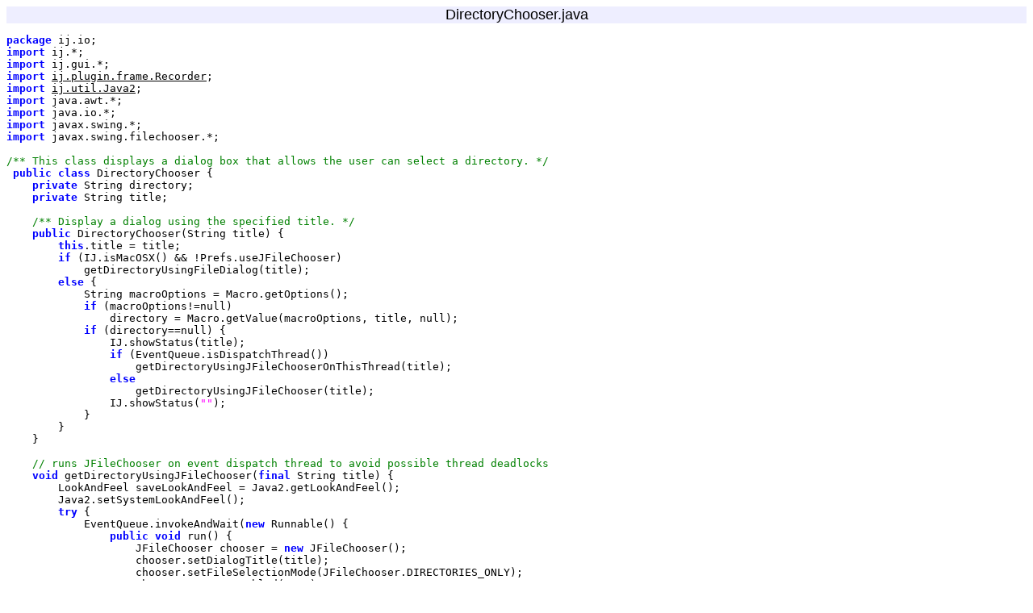

--- FILE ---
content_type: text/html
request_url: https://wsr.imagej.net/developer/source/ij/io/DirectoryChooser.java.html
body_size: 2452
content:
<!DOCTYPE HTML PUBLIC "-//W3C//DTD HTML 4.0//EN">
<HTML>
<HEAD>
<LINK REL=STYLESHEET TYPE="text/css" HREF="../../stylesheet.css" TITLE="Style">
<META NAME="GENERATOR" CONTENT="Java2HTML Version 1.5">
<TITLE>ij.io.DirectoryChooser (Java2HTML)</TITLE>
</HEAD>
<BODY><TABLE id="Header" border="0" cellpadding="0" cellspacing="0" width="100%">
<tr>
<td colspan="2" width="33%">&nbsp;</td>
<td align="center" colspan="2" width="33%">
<font size="4">DirectoryChooser.java</font>
</td>
<td align="right" colspan="2" width="33%">&nbsp;</td>
</tr>
</TABLE>
<pre ID="Classes">
<A NAME="1"></A><FONT ID="Package">package</FONT> ij.io;
<A NAME="2"></A><FONT ID="Import">import</FONT> ij.*;
<A NAME="3"></A><FONT ID="Import">import</FONT> ij.gui.*;
<A NAME="4"></A><FONT ID="Import">import</FONT> <A HREF="../../ij/plugin/frame/Recorder.java.html">ij.plugin.frame.Recorder</A>;
<A NAME="5"></A><FONT ID="Import">import</FONT> <A HREF="../../ij/util/Java2.java.html">ij.util.Java2</A>;
<A NAME="6"></A><FONT ID="Import">import</FONT> java.awt.*;
<A NAME="7"></A><FONT ID="Import">import</FONT> java.io.*;
<A NAME="8"></A><FONT ID="Import">import</FONT> javax.swing.*;
<A NAME="9"></A><FONT ID="Import">import</FONT> javax.swing.filechooser.*;
<A NAME="10"></A>
<A NAME="11"></A><FONT ID="FormalComment">/** This class displays a dialog box that allows the user can select a directory. */</FONT> 
<A NAME="12"></A> <FONT ID="Public">public</FONT> <FONT ID="Class">class</FONT> DirectoryChooser {
<A NAME="13"></A>    <FONT ID="Private">private</FONT> String directory;
<A NAME="14"></A>    <FONT ID="Private">private</FONT> String title;
<A NAME="15"></A> 
<A NAME="16"></A>    <FONT ID="FormalComment">/** Display a dialog using the specified title. */</FONT>
<A NAME="17"></A>    <FONT ID="Public">public</FONT> DirectoryChooser(String title) {
<A NAME="18"></A>        <FONT ID="This">this</FONT>.title = title;
<A NAME="19"></A>        <FONT ID="If">if</FONT> (IJ.isMacOSX() &amp;&amp; !Prefs.useJFileChooser)
<A NAME="20"></A>            getDirectoryUsingFileDialog(title);
<A NAME="21"></A>        <FONT ID="Else">else</FONT> {
<A NAME="22"></A>            String macroOptions = Macro.getOptions();
<A NAME="23"></A>            <FONT ID="If">if</FONT> (macroOptions!=<FONT ID="Null">null</FONT>)
<A NAME="24"></A>                directory = Macro.getValue(macroOptions, title, <FONT ID="Null">null</FONT>);
<A NAME="25"></A>            <FONT ID="If">if</FONT> (directory==<FONT ID="Null">null</FONT>) {
<A NAME="26"></A>                IJ.showStatus(title);
<A NAME="27"></A>                <FONT ID="If">if</FONT> (EventQueue.isDispatchThread())
<A NAME="28"></A>                    getDirectoryUsingJFileChooserOnThisThread(title);
<A NAME="29"></A>                <FONT ID="Else">else</FONT>
<A NAME="30"></A>                    getDirectoryUsingJFileChooser(title);
<A NAME="31"></A>                IJ.showStatus(<FONT ID="StringLiteral">""</FONT>);
<A NAME="32"></A>            }
<A NAME="33"></A>        }
<A NAME="34"></A>    }
<A NAME="35"></A>    
<A NAME="36"></A>    <FONT ID="SingleLineComment">// runs JFileChooser on event dispatch thread to avoid possible thread deadlocks
<A NAME="37"></A></FONT>    <FONT ID="Void">void</FONT> getDirectoryUsingJFileChooser(<FONT ID="Final">final</FONT> String title) {
<A NAME="38"></A>        LookAndFeel saveLookAndFeel = Java2.getLookAndFeel();
<A NAME="39"></A>        Java2.setSystemLookAndFeel();
<A NAME="40"></A>        <FONT ID="Try">try</FONT> {
<A NAME="41"></A>            EventQueue.invokeAndWait(<FONT ID="New">new</FONT> Runnable() {
<A NAME="42"></A>                <FONT ID="Public">public</FONT> <FONT ID="Void">void</FONT> run() {
<A NAME="43"></A>                    JFileChooser chooser = <FONT ID="New">new</FONT> JFileChooser();
<A NAME="44"></A>                    chooser.setDialogTitle(title);
<A NAME="45"></A>                    chooser.setFileSelectionMode(JFileChooser.DIRECTORIES_ONLY);
<A NAME="46"></A>                    chooser.setDragEnabled(<FONT ID="True">true</FONT>);
<A NAME="47"></A>                    chooser.setTransferHandler(<FONT ID="New">new</FONT> <A HREF="../../ij/io/DragAndDropHandler.java.html">DragAndDropHandler</A>(chooser));
<A NAME="48"></A>                    String defaultDir = OpenDialog.getDefaultDirectory();
<A NAME="49"></A>                    <FONT ID="If">if</FONT> (defaultDir!=<FONT ID="Null">null</FONT>) {
<A NAME="50"></A>                        File f = <FONT ID="New">new</FONT> File(defaultDir);
<A NAME="51"></A>                        <FONT ID="If">if</FONT> (IJ.debugMode)
<A NAME="52"></A>                            IJ.log(<FONT ID="StringLiteral">"DirectoryChooser-setCurrentDir: "</FONT>+f);
<A NAME="53"></A>                        chooser.setCurrentDirectory(f);
<A NAME="54"></A>                    }
<A NAME="55"></A>                    chooser.setApproveButtonText(<FONT ID="StringLiteral">"Select"</FONT>);
<A NAME="56"></A>                    <FONT ID="If">if</FONT> (chooser.showOpenDialog(<FONT ID="Null">null</FONT>)==JFileChooser.APPROVE_OPTION) {
<A NAME="57"></A>                        File file = chooser.getSelectedFile();
<A NAME="58"></A>                        directory = file.getAbsolutePath();
<A NAME="59"></A>                        directory = IJ.addSeparator(directory);
<A NAME="60"></A>                        OpenDialog.setDefaultDirectory(directory);
<A NAME="61"></A>                    }
<A NAME="62"></A>                }
<A NAME="63"></A>            });
<A NAME="64"></A>        } <FONT ID="Catch">catch</FONT> (Exception e) {}
<A NAME="65"></A>        Java2.setLookAndFeel(saveLookAndFeel);
<A NAME="66"></A>    }
<A NAME="67"></A> 
<A NAME="68"></A>    <FONT ID="SingleLineComment">// Choose a directory using JFileChooser on the current thread
<A NAME="69"></A></FONT>    <FONT ID="Void">void</FONT> getDirectoryUsingJFileChooserOnThisThread(<FONT ID="Final">final</FONT> String title) {
<A NAME="70"></A>        LookAndFeel saveLookAndFeel = Java2.getLookAndFeel();
<A NAME="71"></A>        Java2.setSystemLookAndFeel();
<A NAME="72"></A>        <FONT ID="Try">try</FONT> {
<A NAME="73"></A>            JFileChooser chooser = <FONT ID="New">new</FONT> JFileChooser();
<A NAME="74"></A>            chooser.setDialogTitle(title);
<A NAME="75"></A>            chooser.setFileSelectionMode(JFileChooser.DIRECTORIES_ONLY);
<A NAME="76"></A>            chooser.setDragEnabled(<FONT ID="True">true</FONT>);
<A NAME="77"></A>            chooser.setTransferHandler(<FONT ID="New">new</FONT> <A HREF="../../ij/io/DragAndDropHandler.java.html">DragAndDropHandler</A>(chooser));
<A NAME="78"></A>            String defaultDir = OpenDialog.getDefaultDirectory();
<A NAME="79"></A>            <FONT ID="If">if</FONT> (defaultDir!=<FONT ID="Null">null</FONT>) {
<A NAME="80"></A>                File f = <FONT ID="New">new</FONT> File(defaultDir);
<A NAME="81"></A>                <FONT ID="If">if</FONT> (IJ.debugMode)
<A NAME="82"></A>                    IJ.log(<FONT ID="StringLiteral">"DirectoryChooser-setCurrentDir: "</FONT>+f);
<A NAME="83"></A>                chooser.setCurrentDirectory(f);
<A NAME="84"></A>            }
<A NAME="85"></A>            chooser.setApproveButtonText(<FONT ID="StringLiteral">"Select"</FONT>);
<A NAME="86"></A>            <FONT ID="If">if</FONT> (chooser.showOpenDialog(<FONT ID="Null">null</FONT>)==JFileChooser.APPROVE_OPTION) {
<A NAME="87"></A>                File file = chooser.getSelectedFile();
<A NAME="88"></A>                directory = file.getAbsolutePath();
<A NAME="89"></A>                directory = IJ.addSeparator(directory);
<A NAME="90"></A>                OpenDialog.setDefaultDirectory(directory);
<A NAME="91"></A>            }
<A NAME="92"></A>        } <FONT ID="Catch">catch</FONT> (Exception e) {}
<A NAME="93"></A>        Java2.setLookAndFeel(saveLookAndFeel);
<A NAME="94"></A>    }
<A NAME="95"></A>
<A NAME="96"></A>    <FONT ID="SingleLineComment">// On Mac OS X, we can select directories using the native file open dialog
<A NAME="97"></A></FONT>    <FONT ID="Void">void</FONT> getDirectoryUsingFileDialog(String title) {
<A NAME="98"></A>        <FONT ID="Boolean">boolean</FONT> saveUseJFC = Prefs.useJFileChooser;
<A NAME="99"></A>        Prefs.useJFileChooser = <FONT ID="False">false</FONT>;
<A NAME="100"></A>        System.setProperty(<FONT ID="StringLiteral">"apple.awt.fileDialogForDirectories"</FONT>, <FONT ID="StringLiteral">"true"</FONT>);
<A NAME="101"></A>        String dir = OpenDialog.getDefaultDirectory();
<A NAME="102"></A>        String name = <FONT ID="Null">null</FONT>;
<A NAME="103"></A>        <FONT ID="If">if</FONT> (IJ.debugMode)
<A NAME="104"></A>            IJ.log(<FONT ID="StringLiteral">"DirectoryChooser: dir=\""</FONT>+dir+<FONT ID="StringLiteral">"\",  file=\""</FONT>+name+<FONT ID="StringLiteral">"\""</FONT>);
<A NAME="105"></A>        <A HREF="../../ij/io/OpenDialog.java.html">OpenDialog</A> od = <FONT ID="New">new</FONT> <A HREF="../../ij/io/OpenDialog.java.html">OpenDialog</A>(title, dir, <FONT ID="Null">null</FONT>);
<A NAME="106"></A>        String odDir = od.getDirectory();
<A NAME="107"></A>        <FONT ID="If">if</FONT> (odDir==<FONT ID="Null">null</FONT>)
<A NAME="108"></A>            directory = <FONT ID="Null">null</FONT>;
<A NAME="109"></A>        <FONT ID="Else">else</FONT> {
<A NAME="110"></A>            directory = odDir + od.getFileName() + <FONT ID="StringLiteral">"/"</FONT>;
<A NAME="111"></A>            OpenDialog.setDefaultDirectory(directory);
<A NAME="112"></A>        }
<A NAME="113"></A>        System.setProperty(<FONT ID="StringLiteral">"apple.awt.fileDialogForDirectories"</FONT>, <FONT ID="StringLiteral">"false"</FONT>);
<A NAME="114"></A>        Prefs.useJFileChooser = saveUseJFC;
<A NAME="115"></A>    }
<A NAME="116"></A>
<A NAME="117"></A>    <FONT ID="FormalComment">/** Returns the directory selected by the user. */</FONT>
<A NAME="118"></A>    <FONT ID="Public">public</FONT> String getDirectory() {
<A NAME="119"></A>        <FONT ID="If">if</FONT> (IJ.debugMode)
<A NAME="120"></A>            IJ.log(<FONT ID="StringLiteral">"DirectoryChooser.getDirectory: "</FONT>+directory);
<A NAME="121"></A>        <FONT ID="If">if</FONT> (IJ.recording() &amp;&amp; !IJ.isMacOSX())
<A NAME="122"></A>            Recorder.recordPath(title, directory);
<A NAME="123"></A>        <FONT ID="Return">return</FONT> directory;
<A NAME="124"></A>    }
<A NAME="125"></A>    
<A NAME="126"></A>    <FONT ID="FormalComment">/** Sets the default directory presented in the dialog. */</FONT>
<A NAME="127"></A>    <FONT ID="Public">public</FONT> <FONT ID="Static">static</FONT> <FONT ID="Void">void</FONT> setDefaultDirectory(String dir) {
<A NAME="128"></A>        <FONT ID="If">if</FONT> (dir==<FONT ID="Null">null</FONT> || (<FONT ID="New">new</FONT> File(dir)).isDirectory())
<A NAME="129"></A>            OpenDialog.setDefaultDirectory(dir);
<A NAME="130"></A>    }
<A NAME="131"></A>
<A NAME="132"></A>}
<A NAME="133"></A></pre>
</BODY>
</HTML>